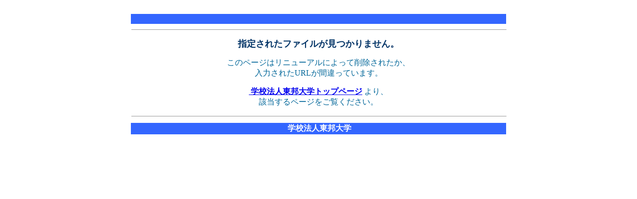

--- FILE ---
content_type: text/html
request_url: https://www.toho-u.ac.jp/error/404error.html
body_size: 1132
content:
<!doctype html public "-//w3c//dtd html 4.0 transitional//en">
<html>
<head>
   <meta http-equiv="Content-Type" content="text/html; charset=Shift_JIS">
   <meta name="GENERATOR" content="Mozilla/4.7 [ja] (WinNT; I) [Netscape]">
   <title>404 Document not found</title>
</head>
<body text="#000000" bgcolor="#FFFFFF">
&nbsp;
<center><table WIDTH="60%" HEIGHT="150" >
<tr>
<td BGCOLOR="#3366FF">&nbsp;</td>
</tr>

<tr>
<td HEIGHT="16">
<hr SIZE=1 WIDTH="100%"></td>
</tr>

<tr>
<td HEIGHT="150">
<center><b><font color="#003366"><font size=+1>指定されたファイルが見つかりません。</font></font></b>
<p><font color="#006699">このページはリニューアルによって削除されたか、<br>入力されたURLが間違っています。</p>
<p><b><a href="/index.html">&nbsp;学校法人東邦大学トップページ</a></b>&nbsp;より、<br>該当するページをご覧ください。</font></p></center>
</td>
</tr>

<tr>
<td HEIGHT="22">
<hr SIZE=1 WIDTH="100%"></td>
</tr>

<tr>
<td BGCOLOR="#3366FF">
<center>&nbsp;<b><font color="#FFFFFF">学校法人東邦大学</font></b></center>
</td>
</tr>
</table></center>

</body>
</html>

<!-- This document saved from http://www.toho-u.ac.jp/a -->
